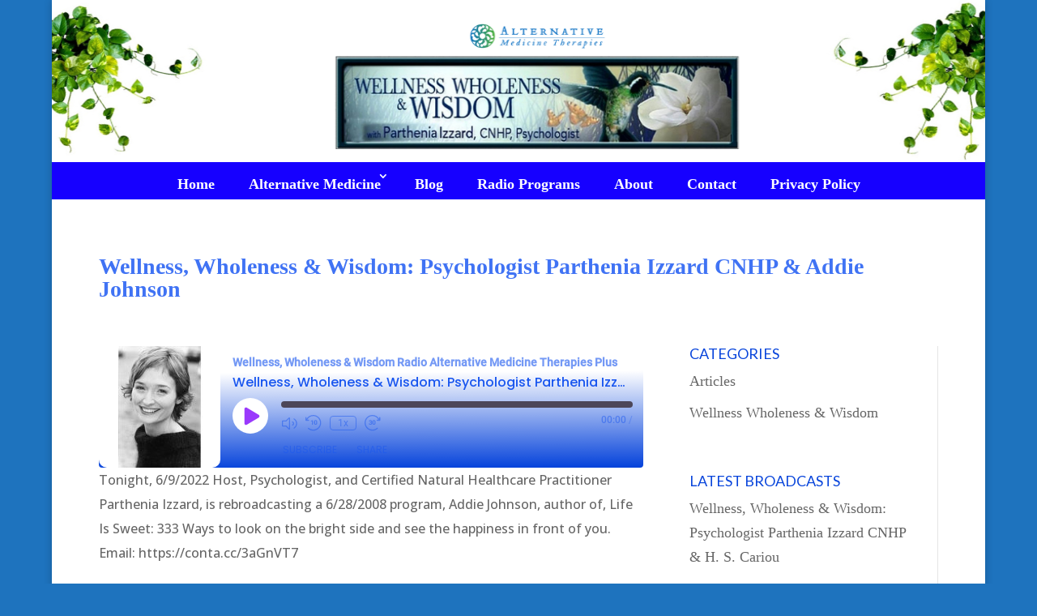

--- FILE ---
content_type: text/css; charset=utf-8
request_url: https://amtherapies.com/wp-content/cache/min/1/wp-content/uploads/ssp/css/ssp-dynamic-style-6a215f381819329b371862c56dffe5be.css
body_size: 179
content:
:root{--ssp-dark-mode-text-color:#1956ef;--ssp-light-mode-text-color:#1956ef;--ssp-dark-mode-bg1-color:#fff;--ssp-light-mode-bg1-color:#fff;--ssp-dark-mode-bg2-color:#0744db;--ssp-light-mode-bg2-color:#0744db;--ssp-dark-mode-player-panel-bg:#2e2a37;--ssp-light-mode-player-panel-bg:#2e2a37;--ssp-dark-mode-player-panel-bg:#2e2a37;--ssp-light-mode-player-panel-bg:#2e2a37;--ssp-dark-mode-player-panel-input-bg:#423d4c;--ssp-light-mode-player-panel-input-bg:#423d4c;--ssp-progress-bar-color:#9a39fc;--ssp-play-btn-color:#9a39fc;--ssp-player-btns-opacity:.5}